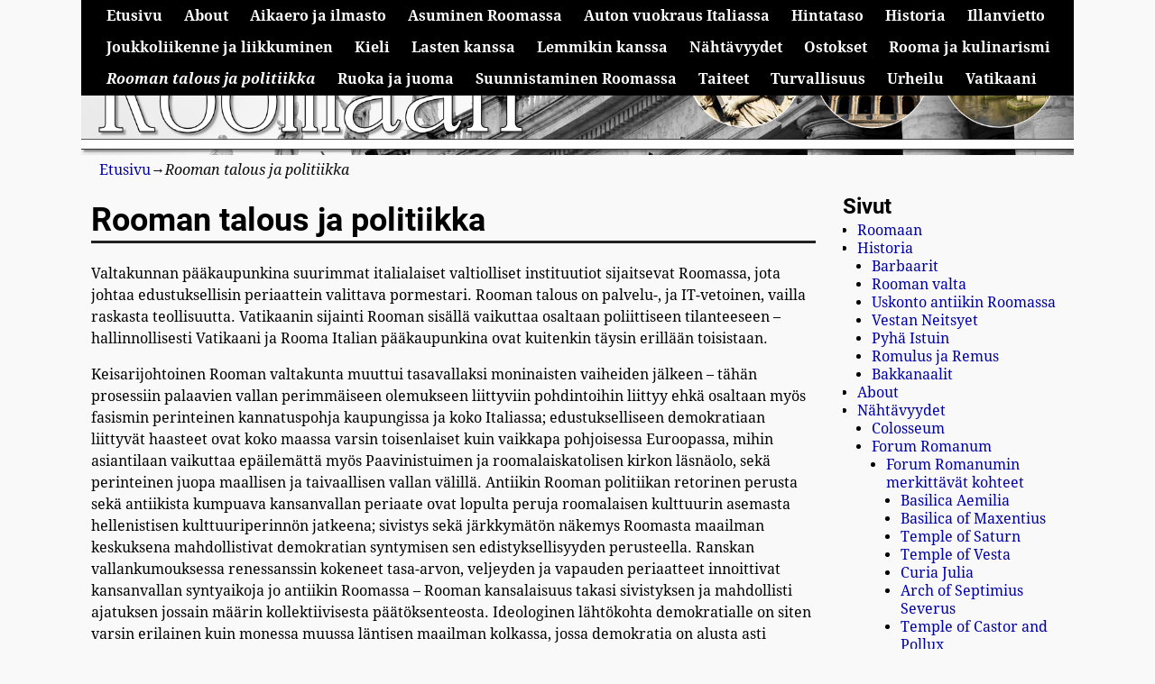

--- FILE ---
content_type: text/html; charset=UTF-8
request_url: https://roomaan.com/rooman-talous-ja-politiikka/
body_size: 17713
content:
<!DOCTYPE html><html dir="ltr" lang="fi" prefix="og: https://ogp.me/ns#"><head><script data-no-optimize="1">var litespeed_docref=sessionStorage.getItem("litespeed_docref");litespeed_docref&&(Object.defineProperty(document,"referrer",{get:function(){return litespeed_docref}}),sessionStorage.removeItem("litespeed_docref"));</script> <meta charset="UTF-8"/><meta name='viewport' content='width=device-width,initial-scale=1.0' /><link rel="profile" href="//gmpg.org/xfn/11"/><link rel="pingback" href=""/><title>Rooman talous ja politiikka | Roomaan.com – Opas Rooman nähtävyyksiin ja matkavinkkeihin</title><meta name="description" content="Valtakunnan pääkaupunkina suurimmat italialaiset valtiolliset instituutiot sijaitsevat Roomassa, jota johtaa edustuksellisin periaattein valittava pormestari. Rooman talous on palvelu-, ja IT-vetoinen, vailla raskasta teollisuutta. Vatikaanin sijainti Rooman sisällä vaikuttaa osaltaan poliittiseen tilanteeseen – hallinnollisesti Vatikaani ja Rooma Italian pääkaupunkina ovat kuitenkin täysin erillään toisistaan. Keisarijohtoinen Rooman valtakunta muuttui tasavallaksi moninaisten vaiheiden jälkeen – tähän prosessiin palaavien" /><meta name="robots" content="max-image-preview:large" /><link rel="canonical" href="https://roomaan.com/rooman-talous-ja-politiikka/" /><meta name="generator" content="All in One SEO (AIOSEO) 4.9.3" /><meta property="og:locale" content="fi_FI" /><meta property="og:site_name" content="Roomaan.com – Opas Rooman nähtävyyksiin ja matkavinkkeihin | Suomenkielinen opas Roomaan matkustaville. Löydä parhaat nähtävyydet, ravintolat, hotellit ja käytännön vinkit ikimuistoiseen Rooman-matkaan." /><meta property="og:type" content="article" /><meta property="og:title" content="Rooman talous ja politiikka | Roomaan.com – Opas Rooman nähtävyyksiin ja matkavinkkeihin" /><meta property="og:description" content="Valtakunnan pääkaupunkina suurimmat italialaiset valtiolliset instituutiot sijaitsevat Roomassa, jota johtaa edustuksellisin periaattein valittava pormestari. Rooman talous on palvelu-, ja IT-vetoinen, vailla raskasta teollisuutta. Vatikaanin sijainti Rooman sisällä vaikuttaa osaltaan poliittiseen tilanteeseen – hallinnollisesti Vatikaani ja Rooma Italian pääkaupunkina ovat kuitenkin täysin erillään toisistaan. Keisarijohtoinen Rooman valtakunta muuttui tasavallaksi moninaisten vaiheiden jälkeen – tähän prosessiin palaavien" /><meta property="og:url" content="https://roomaan.com/rooman-talous-ja-politiikka/" /><meta property="article:published_time" content="2013-07-05T07:39:37+00:00" /><meta property="article:modified_time" content="2013-07-05T07:39:37+00:00" /><meta name="twitter:card" content="summary" /><meta name="twitter:title" content="Rooman talous ja politiikka | Roomaan.com – Opas Rooman nähtävyyksiin ja matkavinkkeihin" /><meta name="twitter:description" content="Valtakunnan pääkaupunkina suurimmat italialaiset valtiolliset instituutiot sijaitsevat Roomassa, jota johtaa edustuksellisin periaattein valittava pormestari. Rooman talous on palvelu-, ja IT-vetoinen, vailla raskasta teollisuutta. Vatikaanin sijainti Rooman sisällä vaikuttaa osaltaan poliittiseen tilanteeseen – hallinnollisesti Vatikaani ja Rooma Italian pääkaupunkina ovat kuitenkin täysin erillään toisistaan. Keisarijohtoinen Rooman valtakunta muuttui tasavallaksi moninaisten vaiheiden jälkeen – tähän prosessiin palaavien" /> <script type="application/ld+json" class="aioseo-schema">{"@context":"https:\/\/schema.org","@graph":[{"@type":"BreadcrumbList","@id":"https:\/\/roomaan.com\/rooman-talous-ja-politiikka\/#breadcrumblist","itemListElement":[{"@type":"ListItem","@id":"https:\/\/roomaan.com#listItem","position":1,"name":"Home","item":"https:\/\/roomaan.com","nextItem":{"@type":"ListItem","@id":"https:\/\/roomaan.com\/rooman-talous-ja-politiikka\/#listItem","name":"Rooman talous ja politiikka"}},{"@type":"ListItem","@id":"https:\/\/roomaan.com\/rooman-talous-ja-politiikka\/#listItem","position":2,"name":"Rooman talous ja politiikka","previousItem":{"@type":"ListItem","@id":"https:\/\/roomaan.com#listItem","name":"Home"}}]},{"@type":"Organization","@id":"https:\/\/roomaan.com\/#organization","name":"Roomaan.com \u2013 Opas Rooman n\u00e4ht\u00e4vyyksiin ja matkavinkkeihin","description":"Suomenkielinen opas Roomaan matkustaville. L\u00f6yd\u00e4 parhaat n\u00e4ht\u00e4vyydet, ravintolat, hotellit ja k\u00e4yt\u00e4nn\u00f6n vinkit ikimuistoiseen Rooman-matkaan.","url":"https:\/\/roomaan.com\/"},{"@type":"WebPage","@id":"https:\/\/roomaan.com\/rooman-talous-ja-politiikka\/#webpage","url":"https:\/\/roomaan.com\/rooman-talous-ja-politiikka\/","name":"Rooman talous ja politiikka | Roomaan.com \u2013 Opas Rooman n\u00e4ht\u00e4vyyksiin ja matkavinkkeihin","description":"Valtakunnan p\u00e4\u00e4kaupunkina suurimmat italialaiset valtiolliset instituutiot sijaitsevat Roomassa, jota johtaa edustuksellisin periaattein valittava pormestari. Rooman talous on palvelu-, ja IT-vetoinen, vailla raskasta teollisuutta. Vatikaanin sijainti Rooman sis\u00e4ll\u00e4 vaikuttaa osaltaan poliittiseen tilanteeseen \u2013 hallinnollisesti Vatikaani ja Rooma Italian p\u00e4\u00e4kaupunkina ovat kuitenkin t\u00e4ysin erill\u00e4\u00e4n toisistaan. Keisarijohtoinen Rooman valtakunta muuttui tasavallaksi moninaisten vaiheiden j\u00e4lkeen \u2013 t\u00e4h\u00e4n prosessiin palaavien","inLanguage":"fi","isPartOf":{"@id":"https:\/\/roomaan.com\/#website"},"breadcrumb":{"@id":"https:\/\/roomaan.com\/rooman-talous-ja-politiikka\/#breadcrumblist"},"datePublished":"2013-07-05T07:39:37+03:00","dateModified":"2013-07-05T07:39:37+03:00"},{"@type":"WebSite","@id":"https:\/\/roomaan.com\/#website","url":"https:\/\/roomaan.com\/","name":"Matkalla Roomaan","description":"Suomenkielinen opas Roomaan matkustaville. L\u00f6yd\u00e4 parhaat n\u00e4ht\u00e4vyydet, ravintolat, hotellit ja k\u00e4yt\u00e4nn\u00f6n vinkit ikimuistoiseen Rooman-matkaan.","inLanguage":"fi","publisher":{"@id":"https:\/\/roomaan.com\/#organization"}}]}</script> <link rel='dns-prefetch' href='//www.googletagmanager.com' /><link rel='dns-prefetch' href='//stats.wp.com' /><link rel='dns-prefetch' href='//v0.wordpress.com' /><link rel='dns-prefetch' href='//widgets.wp.com' /><link rel='dns-prefetch' href='//s0.wp.com' /><link rel='dns-prefetch' href='//0.gravatar.com' /><link rel='dns-prefetch' href='//1.gravatar.com' /><link rel='dns-prefetch' href='//2.gravatar.com' /><link rel='dns-prefetch' href='//pagead2.googlesyndication.com' /><link rel="alternate" title="oEmbed (JSON)" type="application/json+oembed" href="https://roomaan.com/wp-json/oembed/1.0/embed?url=https%3A%2F%2Froomaan.com%2Frooman-talous-ja-politiikka%2F" /><link rel="alternate" title="oEmbed (XML)" type="text/xml+oembed" href="https://roomaan.com/wp-json/oembed/1.0/embed?url=https%3A%2F%2Froomaan.com%2Frooman-talous-ja-politiikka%2F&#038;format=xml" /><link data-optimized="2" rel="stylesheet" href="https://roomaan.com/wp-content/litespeed/css/a52cbce8a1ae5c0a5d1fa0cb9a75c565.css?ver=5c6ef" /> <script type="litespeed/javascript" data-src="https://roomaan.com/wp-includes/js/jquery/jquery.min.js" id="jquery-core-js"></script> 
 <script type="litespeed/javascript" data-src="https://www.googletagmanager.com/gtag/js?id=G-CMC6NWRTL9" id="google_gtagjs-js"></script> <script id="google_gtagjs-js-after" type="litespeed/javascript">window.dataLayer=window.dataLayer||[];function gtag(){dataLayer.push(arguments)}
gtag("set","linker",{"domains":["roomaan.com"]});gtag("js",new Date());gtag("set","developer_id.dZTNiMT",!0);gtag("config","G-CMC6NWRTL9")</script> <link rel="https://api.w.org/" href="https://roomaan.com/wp-json/" /><link rel="alternate" title="JSON" type="application/json" href="https://roomaan.com/wp-json/wp/v2/pages/104" /><link rel="EditURI" type="application/rsd+xml" title="RSD" href="https://roomaan.com/xmlrpc.php?rsd" /><meta name="generator" content="WordPress 6.9" /><link rel='shortlink' href='https://roomaan.com/?p=104' /><meta name="generator" content="Site Kit by Google 1.170.0" /><meta name="google-adsense-platform-account" content="ca-host-pub-2644536267352236"><meta name="google-adsense-platform-domain" content="sitekit.withgoogle.com"> <script type="litespeed/javascript" data-src="https://pagead2.googlesyndication.com/pagead/js/adsbygoogle.js?client=ca-pub-3864986555690093&amp;host=ca-host-pub-2644536267352236" crossorigin="anonymous"></script> <link rel="icon" href="https://roomaan.com/wp-content/uploads/2024/06/cropped-rooma-colosseum-32x32.jpg" sizes="32x32" /><link rel="icon" href="https://roomaan.com/wp-content/uploads/2024/06/cropped-rooma-colosseum-192x192.jpg" sizes="192x192" /><link rel="apple-touch-icon" href="https://roomaan.com/wp-content/uploads/2024/06/cropped-rooma-colosseum-180x180.jpg" /><meta name="msapplication-TileImage" content="https://roomaan.com/wp-content/uploads/2024/06/cropped-rooma-colosseum-270x270.jpg" /></head><body class="wp-singular page-template-default page page-id-104 wp-embed-responsive wp-theme-weaver-xtreme single-author singular not-logged-in weaverx-theme-body wvrx-not-safari is-menu-desktop is-menu-default weaverx-page-page weaverx-sb-right weaverx-has-sb" itemtype="https://schema.org/WebPage" itemscope><a href="#page-bottom"
id="page-top">&darr;</a><div id="wvrx-page-width">&nbsp;</div><noscript><p
style="border:1px solid red;font-size:14px;background-color:pink;padding:5px;margin-left:auto;margin-right:auto;max-width:640px;text-align:center;">
JAVASCRIPT IS DISABLED. Please enable JavaScript on your browser to best view this site.</p>
</noscript><div id="wrapper" class="wrapper font-droid-serif align-center"><div class="clear-preheader clear-both"></div><div id="header" class="header font-inherit header-as-img"><div id="header-inside" class="block-inside"><header id="branding" itemtype="https://schema.org/WPHeader" itemscope><div id="title-over-image"><div id='title-tagline' class='clearfix  '><h1 id="site-title"
class="hide font-inherit"><a
href="https://roomaan.com/" title="Roomaan.com – Opas Rooman nähtävyyksiin ja matkavinkkeihin"
rel="home">
Roomaan.com – Opas Rooman nähtävyyksiin ja matkavinkkeihin</a></h1><div id="header-search"
class="hide-none"><form role="search"       method="get" class="search-form" action="https://roomaan.com/">
<label for="search-form-1">
<span class="screen-reader-text">Hae:</span>
<input type="search" id="search-form-1" class="search-field"
placeholder="Hae:" value=""
name="s"/>
</label>
<button type="submit" class="search-submit"><span class="genericon genericon-search"></span>
</button></form></div><h2 id="site-tagline" class="hide"><span  class="font-inherit">Suomenkielinen opas Roomaan matkustaville. Löydä parhaat nähtävyydet, ravintolat, hotellit ja käytännön vinkit ikimuistoiseen Rooman-matkaan.</span></h2></div><div id="header-image" class="header-image header-image-type-std"><a href="https://roomaan.com/" rel="home"><div id="wp-custom-header" class="wp-custom-header"><img data-lazyloaded="1" src="[data-uri]" data-src="https://roomaan.com/wp-content/uploads/2017/06/Roomaan-banneri.png" width="1619" height="253" alt="" data-srcset="https://roomaan.com/wp-content/uploads/2017/06/Roomaan-banneri.png 1619w, https://roomaan.com/wp-content/uploads/2017/06/Roomaan-banneri-300x47.png 300w, https://roomaan.com/wp-content/uploads/2017/06/Roomaan-banneri-768x120.png 768w, https://roomaan.com/wp-content/uploads/2017/06/Roomaan-banneri-1024x160.png 1024w, https://roomaan.com/wp-content/uploads/2017/06/Roomaan-banneri-6x1.png 6w" data-sizes="(max-width: 1619px) 100vw, 1619px" decoding="async" fetchpriority="high" /></div>        </a></div></div><div class="clear-branding clear-both"></div></header><div class="clear-menu-primary clear-both"></div><div id="nav-primary" class="menu-primary menu-primary-standard menu-type-standard wvrx-primary-fixedtop" itemtype="https://schema.org/SiteNavigationElement" itemscope><div class="wvrx-default-menu wvrx-menu-container font-inherit font-bold wvrx-fixedtop"><div class="wvrx-menu-clear"></div><ul class="weaverx-theme-menu wvrx-menu menu-hover wvrx-center-menu"><li class="default-home-menu-item"><a href="https://roomaan.com/" title="Etusivu">Etusivu</a></li><li class="page_item page-item-28"><a href="https://roomaan.com/about/">About</a></li><li class="page_item page-item-99"><a href="https://roomaan.com/aikaero-ja-ilmasto/">Aikaero ja ilmasto</a></li><li class="page_item page-item-601 page_item_has_children"><a href="https://roomaan.com/asuminen-roomassa/">Asuminen Roomassa</a><ul class='children'><li class="page_item page-item-608 page_item_has_children"><a href="https://roomaan.com/asuminen-roomassa/asunnon-etsiminen/">Asunnon etsiminen</a><ul class='children'><li class="page_item page-item-609 page_item_has_children"><a href="https://roomaan.com/asuminen-roomassa/asunnon-etsiminen/asunnon-vuokraaminen/">Asunnon vuokraaminen</a><ul class='children'><li class="page_item page-item-610"><a href="https://roomaan.com/asuminen-roomassa/asunnon-etsiminen/asunnon-vuokraaminen/vuokrasopimus/">Vuokrasopimus</a></li></ul></li></ul></li><li class="page_item page-item-611 page_item_has_children"><a href="https://roomaan.com/asuminen-roomassa/asunnon-ostaminen/">Asunnon ostaminen</a><ul class='children'><li class="page_item page-item-612 page_item_has_children"><a href="https://roomaan.com/asuminen-roomassa/asunnon-ostaminen/rahoitusvaihtoehdot/">Rahoitusvaihtoehdot</a><ul class='children'><li class="page_item page-item-613"><a href="https://roomaan.com/asuminen-roomassa/asunnon-ostaminen/rahoitusvaihtoehdot/asuntolainat/">Asuntolainat</a></li></ul></li></ul></li><li class="page_item page-item-614 page_item_has_children"><a href="https://roomaan.com/asuminen-roomassa/asunnon-yllapito/">Asunnon ylläpito</a><ul class='children'><li class="page_item page-item-615"><a href="https://roomaan.com/asuminen-roomassa/asunnon-yllapito/remontointi/">Remontointi</a></li></ul></li><li class="page_item page-item-603 page_item_has_children"><a href="https://roomaan.com/asuminen-roomassa/asuntotyypit/">Asuntotyypit</a><ul class='children'><li class="page_item page-item-605 page_item_has_children"><a href="https://roomaan.com/asuminen-roomassa/asuntotyypit/ostettavat-asunnot/">Ostettavat asunnot</a><ul class='children'><li class="page_item page-item-607"><a href="https://roomaan.com/asuminen-roomassa/asuntotyypit/ostettavat-asunnot/talot/">Talot</a></li></ul></li><li class="page_item page-item-604 page_item_has_children"><a href="https://roomaan.com/asuminen-roomassa/asuntotyypit/vuokra-asunnot/">Vuokra-asunnot</a><ul class='children'><li class="page_item page-item-606"><a href="https://roomaan.com/asuminen-roomassa/asuntotyypit/vuokra-asunnot/huoneistot/">Huoneistot</a></li></ul></li></ul></li><li class="page_item page-item-620"><a href="https://roomaan.com/asuminen-roomassa/elama-roomassa/">Elämä Roomassa</a></li><li class="page_item page-item-618 page_item_has_children"><a href="https://roomaan.com/asuminen-roomassa/liikenne/">Liikenne</a><ul class='children'><li class="page_item page-item-619"><a href="https://roomaan.com/asuminen-roomassa/liikenne/julkiset-liikennevalineet/">Julkiset liikennevälineet</a></li></ul></li><li class="page_item page-item-616 page_item_has_children"><a href="https://roomaan.com/asuminen-roomassa/palvelut/">Palvelut</a><ul class='children'><li class="page_item page-item-617"><a href="https://roomaan.com/asuminen-roomassa/palvelut/paikalliset-palvelut/">Paikalliset palvelut</a></li></ul></li><li class="page_item page-item-602"><a href="https://roomaan.com/asuminen-roomassa/yleiskatsaus/">Yleiskatsaus</a></li></ul></li><li class="page_item page-item-382"><a href="https://roomaan.com/auton-vuokraus-italiassa/">Auton vuokraus Italiassa</a></li><li class="page_item page-item-93"><a href="https://roomaan.com/hintataso/">Hintataso</a></li><li class="page_item page-item-15 page_item_has_children"><a href="https://roomaan.com/historia/">Historia</a><ul class='children'><li class="page_item page-item-117"><a href="https://roomaan.com/historia/bakkanaalit/">Bakkanaalit</a></li><li class="page_item page-item-19"><a href="https://roomaan.com/historia/barbaarit/">Barbaarit</a></li><li class="page_item page-item-111"><a href="https://roomaan.com/historia/pyha-istuin/">Pyhä Istuin</a></li><li class="page_item page-item-114"><a href="https://roomaan.com/historia/romulus-ja-remus/">Romulus ja Remus</a></li><li class="page_item page-item-34"><a href="https://roomaan.com/historia/rooman-valta/">Rooman valta</a></li><li class="page_item page-item-37"><a href="https://roomaan.com/historia/uskonto-antiikin-roomassa/">Uskonto antiikin Roomassa</a></li><li class="page_item page-item-109"><a href="https://roomaan.com/historia/vestan-neitsyet/">Vestan Neitsyet</a></li></ul></li><li class="page_item page-item-106"><a href="https://roomaan.com/illanvietto/">Illanvietto</a></li><li class="page_item page-item-97 page_item_has_children"><a href="https://roomaan.com/joukkoliikenne-ja-liikkuminen/">Joukkoliikenne ja liikkuminen</a><ul class='children'><li class="page_item page-item-978 page_item_has_children"><a href="https://roomaan.com/joukkoliikenne-ja-liikkuminen/rooman-bussiliikenne/">Rooman bussiliikenne</a><ul class='children'><li class="page_item page-item-985"><a href="https://roomaan.com/joukkoliikenne-ja-liikkuminen/rooman-bussiliikenne/bussien-turvallisuus/">Bussien turvallisuus</a></li><li class="page_item page-item-989"><a href="https://roomaan.com/joukkoliikenne-ja-liikkuminen/rooman-bussiliikenne/bussiliikenne-ruuhka-aikoina/">Bussiliikenne ruuhka-aikoina</a></li><li class="page_item page-item-982"><a href="https://roomaan.com/joukkoliikenne-ja-liikkuminen/rooman-bussiliikenne/bussiliikenteen-historia/">Bussiliikenteen historia</a></li><li class="page_item page-item-986"><a href="https://roomaan.com/joukkoliikenne-ja-liikkuminen/rooman-bussiliikenne/bussiliikenteen-ymparistovaikutukset/">Bussiliikenteen ympäristövaikutukset</a></li><li class="page_item page-item-980"><a href="https://roomaan.com/joukkoliikenne-ja-liikkuminen/rooman-bussiliikenne/bussilinjojen-aikataulut/">Bussilinjojen aikataulut</a></li><li class="page_item page-item-979"><a href="https://roomaan.com/joukkoliikenne-ja-liikkuminen/rooman-bussiliikenne/bussilinjojen-yleiskatsaus/">Bussilinjojen yleiskatsaus</a></li><li class="page_item page-item-981"><a href="https://roomaan.com/joukkoliikenne-ja-liikkuminen/rooman-bussiliikenne/bussilippujen-hinnat/">Bussilippujen hinnat</a></li><li class="page_item page-item-987"><a href="https://roomaan.com/joukkoliikenne-ja-liikkuminen/rooman-bussiliikenne/bussipalvelut-erityisryhmille/">Bussipalvelut erityisryhmille</a></li><li class="page_item page-item-984"><a href="https://roomaan.com/joukkoliikenne-ja-liikkuminen/rooman-bussiliikenne/bussit-ja-niiden-varustelu/">Bussit ja niiden varustelu</a></li><li class="page_item page-item-983"><a href="https://roomaan.com/joukkoliikenne-ja-liikkuminen/rooman-bussiliikenne/bussiyhteydet-eri-kaupunginosiin/">Bussiyhteydet eri kaupunginosiin</a></li><li class="page_item page-item-990"><a href="https://roomaan.com/joukkoliikenne-ja-liikkuminen/rooman-bussiliikenne/matkustajien-kokemukset/">Matkustajien kokemukset</a></li><li class="page_item page-item-988"><a href="https://roomaan.com/joukkoliikenne-ja-liikkuminen/rooman-bussiliikenne/reittikartat/">Reittikartat</a></li><li class="page_item page-item-992"><a href="https://roomaan.com/joukkoliikenne-ja-liikkuminen/rooman-bussiliikenne/tulevaisuuden-kehitysnakymat/">Tulevaisuuden kehitysnäkymät</a></li><li class="page_item page-item-991"><a href="https://roomaan.com/joukkoliikenne-ja-liikkuminen/rooman-bussiliikenne/vertailu-muihin-liikennemuotoihin/">Vertailu muihin liikennemuotoihin</a></li></ul></li><li class="page_item page-item-761 page_item_has_children"><a href="https://roomaan.com/joukkoliikenne-ja-liikkuminen/rooman-metro/">Rooman metro</a><ul class='children'><li class="page_item page-item-769"><a href="https://roomaan.com/joukkoliikenne-ja-liikkuminen/rooman-metro/aikataulut/">Aikataulut</a></li><li class="page_item page-item-772"><a href="https://roomaan.com/joukkoliikenne-ja-liikkuminen/rooman-metro/erityistarpeet/">Erityistarpeet</a></li><li class="page_item page-item-762"><a href="https://roomaan.com/joukkoliikenne-ja-liikkuminen/rooman-metro/historia/">Historia</a></li><li class="page_item page-item-766"><a href="https://roomaan.com/joukkoliikenne-ja-liikkuminen/rooman-metro/liikennointi/">Liikennöinti</a></li><li class="page_item page-item-767"><a href="https://roomaan.com/joukkoliikenne-ja-liikkuminen/rooman-metro/liput-ja-hinnat/">Liput ja hinnat</a></li><li class="page_item page-item-771"><a href="https://roomaan.com/joukkoliikenne-ja-liikkuminen/rooman-metro/matkustajatiedot/">Matkustajatiedot</a></li><li class="page_item page-item-774"><a href="https://roomaan.com/joukkoliikenne-ja-liikkuminen/rooman-metro/metro-ja-ymparisto/">Metro ja ympäristö</a></li><li class="page_item page-item-764"><a href="https://roomaan.com/joukkoliikenne-ja-liikkuminen/rooman-metro/metroasemat/">Metroasemat</a></li><li class="page_item page-item-765"><a href="https://roomaan.com/joukkoliikenne-ja-liikkuminen/rooman-metro/metroverkko/">Metroverkko</a></li><li class="page_item page-item-768"><a href="https://roomaan.com/joukkoliikenne-ja-liikkuminen/rooman-metro/palvelut/">Palvelut</a></li><li class="page_item page-item-763"><a href="https://roomaan.com/joukkoliikenne-ja-liikkuminen/rooman-metro/reitit/">Reitit</a></li><li class="page_item page-item-775"><a href="https://roomaan.com/joukkoliikenne-ja-liikkuminen/rooman-metro/tulevaisuuden-suunnitelmat/">Tulevaisuuden suunnitelmat</a></li><li class="page_item page-item-770"><a href="https://roomaan.com/joukkoliikenne-ja-liikkuminen/rooman-metro/turvallisuus/">Turvallisuus</a></li><li class="page_item page-item-773"><a href="https://roomaan.com/joukkoliikenne-ja-liikkuminen/rooman-metro/yhteydet-muuhun-liikenteeseen/">Yhteydet muuhun liikenteeseen</a></li></ul></li></ul></li><li class="page_item page-item-48"><a href="https://roomaan.com/kieli/">Kieli</a></li><li class="page_item page-item-403"><a href="https://roomaan.com/lasten-kanssa/">Lasten kanssa</a></li><li class="page_item page-item-404"><a href="https://roomaan.com/lemmikin-kanssa/">Lemmikin kanssa</a></li><li class="page_item page-item-51 page_item_has_children"><a href="https://roomaan.com/nahtavyydet/">Nähtävyydet</a><ul class='children'><li class="page_item page-item-58"><a href="https://roomaan.com/nahtavyydet/circus-maximus/">Circus Maximus</a></li><li class="page_item page-item-52"><a href="https://roomaan.com/nahtavyydet/colosseum/">Colosseum</a></li><li class="page_item page-item-64"><a href="https://roomaan.com/nahtavyydet/espanjalaiset-portaat/">Espanjalaiset portaat</a></li><li class="page_item page-item-54 page_item_has_children"><a href="https://roomaan.com/nahtavyydet/forum-romanum/">Forum Romanum</a><ul class='children'><li class="page_item page-item-514 page_item_has_children"><a href="https://roomaan.com/nahtavyydet/forum-romanum/forum-romanumin-merkittavat-kohteet/">Forum Romanumin merkittävät kohteet</a><ul class='children'><li class="page_item page-item-520"><a href="https://roomaan.com/nahtavyydet/forum-romanum/forum-romanumin-merkittavat-kohteet/arch-of-septimius-severus/">Arch of Septimius Severus</a></li><li class="page_item page-item-523"><a href="https://roomaan.com/nahtavyydet/forum-romanum/forum-romanumin-merkittavat-kohteet/arch-of-titus/">Arch of Titus</a></li><li class="page_item page-item-515"><a href="https://roomaan.com/nahtavyydet/forum-romanum/forum-romanumin-merkittavat-kohteet/basilica-aemilia/">Basilica Aemilia</a></li><li class="page_item page-item-516"><a href="https://roomaan.com/nahtavyydet/forum-romanum/forum-romanumin-merkittavat-kohteet/basilica-of-maxentius/">Basilica of Maxentius</a></li><li class="page_item page-item-524"><a href="https://roomaan.com/nahtavyydet/forum-romanum/forum-romanumin-merkittavat-kohteet/column-of-phocas/">Column of Phocas</a></li><li class="page_item page-item-519"><a href="https://roomaan.com/nahtavyydet/forum-romanum/forum-romanumin-merkittavat-kohteet/curia-julia/">Curia Julia</a></li><li class="page_item page-item-522"><a href="https://roomaan.com/nahtavyydet/forum-romanum/forum-romanumin-merkittavat-kohteet/rostra/">Rostra</a></li><li class="page_item page-item-521"><a href="https://roomaan.com/nahtavyydet/forum-romanum/forum-romanumin-merkittavat-kohteet/temple-of-castor-and-pollux/">Temple of Castor and Pollux</a></li><li class="page_item page-item-517"><a href="https://roomaan.com/nahtavyydet/forum-romanum/forum-romanumin-merkittavat-kohteet/temple-of-saturn/">Temple of Saturn</a></li><li class="page_item page-item-518"><a href="https://roomaan.com/nahtavyydet/forum-romanum/forum-romanumin-merkittavat-kohteet/temple-of-vesta/">Temple of Vesta</a></li></ul></li></ul></li><li class="page_item page-item-107"><a href="https://roomaan.com/nahtavyydet/kirkot-ja-kristilliset-monumentit/">Kirkot ja kristilliset monumentit</a></li><li class="page_item page-item-56"><a href="https://roomaan.com/nahtavyydet/pantheon/">Pantheon</a></li><li class="page_item page-item-373"><a href="https://roomaan.com/nahtavyydet/piazza-navona/">Piazza Navona</a></li><li class="page_item page-item-62"><a href="https://roomaan.com/nahtavyydet/pyhan-pietarin-kirkko/">Pyhän Pietarin Kirkko</a></li><li class="page_item page-item-435 page_item_has_children"><a href="https://roomaan.com/nahtavyydet/rooman-museot/">Rooman museot</a><ul class='children'><li class="page_item page-item-446"><a href="https://roomaan.com/nahtavyydet/rooman-museot/ara-coeli-museo/">Ara Coeli -museo</a></li><li class="page_item page-item-442"><a href="https://roomaan.com/nahtavyydet/rooman-museot/ara-pacis-museo/">Ara Pacis -museo</a></li><li class="page_item page-item-447"><a href="https://roomaan.com/nahtavyydet/rooman-museot/barberinin-taidemuseo/">Barberinin taidemuseo</a></li><li class="page_item page-item-438"><a href="https://roomaan.com/nahtavyydet/rooman-museot/borghesen-galleria/">Borghesen galleria</a></li><li class="page_item page-item-439"><a href="https://roomaan.com/nahtavyydet/rooman-museot/capitoliinin-museo/">Capitoliinin museo</a></li><li class="page_item page-item-440"><a href="https://roomaan.com/nahtavyydet/rooman-museot/etruskien-museo-villa-giulianossa/">Etruskien museo Villa Giulianossa</a></li><li class="page_item page-item-444"><a href="https://roomaan.com/nahtavyydet/rooman-museot/galleria-doria-pamphilj/">Galleria Doria Pamphilj</a></li><li class="page_item page-item-448"><a href="https://roomaan.com/nahtavyydet/rooman-museot/palazzo-massimo-alle-terme/">Palazzo Massimo alle Terme</a></li><li class="page_item page-item-437"><a href="https://roomaan.com/nahtavyydet/rooman-museot/rooman-kansallismuseo/">Rooman kansallismuseo</a></li><li class="page_item page-item-441"><a href="https://roomaan.com/nahtavyydet/rooman-museot/rooman-keskiaikamuseo/">Rooman keskiaikamuseo</a></li><li class="page_item page-item-445"><a href="https://roomaan.com/nahtavyydet/rooman-museot/rooman-taideakatemia/">Rooman taideakatemia</a></li><li class="page_item page-item-436"><a href="https://roomaan.com/nahtavyydet/rooman-museot/vatikaanin-museot/">Vatikaanin museot</a></li><li class="page_item page-item-443"><a href="https://roomaan.com/nahtavyydet/rooman-museot/villa-farnesina/">Villa Farnesina</a></li></ul></li><li class="page_item page-item-60"><a href="https://roomaan.com/nahtavyydet/trevin-lahde/">Trevin lähde</a></li></ul></li><li class="page_item page-item-101"><a href="https://roomaan.com/ostokset/">Ostokset</a></li><li class="page_item page-item-119"><a href="https://roomaan.com/rooma-ja-kulinarismi/">Rooma ja kulinarismi</a></li><li class="page_item page-item-104 current_page_item"><a href="https://roomaan.com/rooman-talous-ja-politiikka/" aria-current="page">Rooman talous ja politiikka</a></li><li class="page_item page-item-81 page_item_has_children"><a href="https://roomaan.com/ruoka-ja-juoma/">Ruoka ja juoma</a><ul class='children'><li class="page_item page-item-422 page_item_has_children"><a href="https://roomaan.com/ruoka-ja-juoma/rooman-alueen-viinitilat/">Rooman alueen viinitilat</a><ul class='children'><li class="page_item page-item-424"><a href="https://roomaan.com/ruoka-ja-juoma/rooman-alueen-viinitilat/casale-del-giglio/">Casale del Giglio</a></li><li class="page_item page-item-432"><a href="https://roomaan.com/ruoka-ja-juoma/rooman-alueen-viinitilat/casale-della-ioria/">Casale della Ioria</a></li><li class="page_item page-item-427"><a href="https://roomaan.com/ruoka-ja-juoma/rooman-alueen-viinitilat/casale-marchese/">Casale Marchese</a></li><li class="page_item page-item-426"><a href="https://roomaan.com/ruoka-ja-juoma/rooman-alueen-viinitilat/castello-di-torre-in-pietra/">Castello di Torre in Pietra</a></li><li class="page_item page-item-428"><a href="https://roomaan.com/ruoka-ja-juoma/rooman-alueen-viinitilat/colle-picchioni/">Colle Picchioni</a></li><li class="page_item page-item-434"><a href="https://roomaan.com/ruoka-ja-juoma/rooman-alueen-viinitilat/colli-della-sabina/">Colli della Sabina</a></li><li class="page_item page-item-425"><a href="https://roomaan.com/ruoka-ja-juoma/rooman-alueen-viinitilat/falesco/">Falesco</a></li><li class="page_item page-item-429"><a href="https://roomaan.com/ruoka-ja-juoma/rooman-alueen-viinitilat/principe-pallavicini/">Principe Pallavicini</a></li><li class="page_item page-item-423"><a href="https://roomaan.com/ruoka-ja-juoma/rooman-alueen-viinitilat/santandrea/">Sant&#8217;Andrea</a></li><li class="page_item page-item-431"><a href="https://roomaan.com/ruoka-ja-juoma/rooman-alueen-viinitilat/tenuta-di-fiorano/">Tenuta di Fiorano</a></li><li class="page_item page-item-430"><a href="https://roomaan.com/ruoka-ja-juoma/rooman-alueen-viinitilat/terre-dei-consoli/">Terre dei Consoli</a></li><li class="page_item page-item-433"><a href="https://roomaan.com/ruoka-ja-juoma/rooman-alueen-viinitilat/vignetto-mattoni/">Vignetto Mattoni</a></li></ul></li><li class="page_item page-item-406 page_item_has_children"><a href="https://roomaan.com/ruoka-ja-juoma/rooman-parhaat-pizzeriat/">Rooman parhaat pizzeriat</a><ul class='children'><li class="page_item page-item-407"><a href="https://roomaan.com/ruoka-ja-juoma/rooman-parhaat-pizzeriat/da-remo/">Da Remo</a></li><li class="page_item page-item-410"><a href="https://roomaan.com/ruoka-ja-juoma/rooman-parhaat-pizzeriat/pizzarium/">Pizzarium</a></li><li class="page_item page-item-413"><a href="https://roomaan.com/ruoka-ja-juoma/rooman-parhaat-pizzeriat/pizzeria-ai-fiori/">Pizzeria Ai Fiori</a></li><li class="page_item page-item-409"><a href="https://roomaan.com/ruoka-ja-juoma/rooman-parhaat-pizzeriat/pizzeria-ai-marmi/">Pizzeria Ai Marmi</a></li><li class="page_item page-item-408"><a href="https://roomaan.com/ruoka-ja-juoma/rooman-parhaat-pizzeriat/pizzeria-da-baffetto/">Pizzeria Da Baffetto</a></li><li class="page_item page-item-412"><a href="https://roomaan.com/ruoka-ja-juoma/rooman-parhaat-pizzeriat/pizzeria-emma/">Pizzeria Emma</a></li><li class="page_item page-item-414"><a href="https://roomaan.com/ruoka-ja-juoma/rooman-parhaat-pizzeriat/pizzeria-flavio-al-velavevodetto/">Pizzeria Flavio al Velavevodetto</a></li><li class="page_item page-item-415"><a href="https://roomaan.com/ruoka-ja-juoma/rooman-parhaat-pizzeriat/pizzeria-la-gatta-mangiona/">Pizzeria La Gatta Mangiona</a></li><li class="page_item page-item-416"><a href="https://roomaan.com/ruoka-ja-juoma/rooman-parhaat-pizzeriat/pizzeria-la-montecarlo/">Pizzeria La Montecarlo</a></li><li class="page_item page-item-411"><a href="https://roomaan.com/ruoka-ja-juoma/rooman-parhaat-pizzeriat/sforno/">Sforno</a></li></ul></li></ul></li><li class="page_item page-item-91"><a href="https://roomaan.com/suunnistaminen-roomassa/">Suunnistaminen Roomassa</a></li><li class="page_item page-item-85"><a href="https://roomaan.com/taiteet/">Taiteet</a></li><li class="page_item page-item-95"><a href="https://roomaan.com/turvallisuus/">Turvallisuus</a></li><li class="page_item page-item-88 page_item_has_children"><a href="https://roomaan.com/urheilu/">Urheilu</a><ul class='children'><li class="page_item page-item-177 page_item_has_children"><a href="https://roomaan.com/urheilu/jalkapallo/">Jalkapallo</a><ul class='children'><li class="page_item page-item-417 page_item_has_children"><a href="https://roomaan.com/urheilu/jalkapallo/rooman-jalkapallojoukkueet/">Rooman jalkapallojoukkueet</a><ul class='children'><li class="page_item page-item-421"><a href="https://roomaan.com/urheilu/jalkapallo/rooman-jalkapallojoukkueet/as-lodigiani/">AS Lodigiani</a></li><li class="page_item page-item-418"><a href="https://roomaan.com/urheilu/jalkapallo/rooman-jalkapallojoukkueet/as-roma/">AS Roma</a></li><li class="page_item page-item-420"><a href="https://roomaan.com/urheilu/jalkapallo/rooman-jalkapallojoukkueet/atletico-roma-fc/">Atletico Roma FC</a></li><li class="page_item page-item-419"><a href="https://roomaan.com/urheilu/jalkapallo/rooman-jalkapallojoukkueet/ss-lazio/">SS Lazio</a></li></ul></li></ul></li><li class="page_item page-item-550 page_item_has_children"><a href="https://roomaan.com/urheilu/rooman-urheiluvuoden-tapahtumat/">Rooman urheiluvuoden tapahtumat</a><ul class='children'><li class="page_item page-item-561"><a href="https://roomaan.com/urheilu/rooman-urheiluvuoden-tapahtumat/561-2/">#561 (ei otsikkoa)</a></li><li class="page_item page-item-562"><a href="https://roomaan.com/urheilu/rooman-urheiluvuoden-tapahtumat/562-2/">#562 (ei otsikkoa)</a></li><li class="page_item page-item-555"><a href="https://roomaan.com/urheilu/rooman-urheiluvuoden-tapahtumat/as-roma-jalkapallo-ottelut/">AS Roma -jalkapallo-ottelut</a></li><li class="page_item page-item-558"><a href="https://roomaan.com/urheilu/rooman-urheiluvuoden-tapahtumat/bnl-ditalia-tennisturnaus/">BNL d’Italia -tennisturnaus</a></li><li class="page_item page-item-559"><a href="https://roomaan.com/urheilu/rooman-urheiluvuoden-tapahtumat/giro-ditalia-pyorailykilpailu-rooman-etappi/">Giro d’Italia -pyöräilykilpailu (Rooman etappi)</a></li><li class="page_item page-item-557"><a href="https://roomaan.com/urheilu/rooman-urheiluvuoden-tapahtumat/golden-gala-yleisurheilukilpailut/">Golden Gala -yleisurheilukilpailut</a></li><li class="page_item page-item-553"><a href="https://roomaan.com/urheilu/rooman-urheiluvuoden-tapahtumat/italian-avoin-tennisturnaus/">Italian avoin tennisturnaus</a></li><li class="page_item page-item-551"><a href="https://roomaan.com/urheilu/rooman-urheiluvuoden-tapahtumat/rooman-maraton/">Rooman maraton</a></li><li class="page_item page-item-556"><a href="https://roomaan.com/urheilu/rooman-urheiluvuoden-tapahtumat/ss-lazio-jalkapallo-ottelut/">SS Lazio -jalkapallo-ottelut</a></li></ul></li></ul></li><li class="page_item page-item-44"><a href="https://roomaan.com/vatikaani/">Vatikaani</a></li></ul><div class="clear-menu-end clear-both" ></div></div></div><div class='clear-menu-primary-end' style='clear:both;'></div></div></div><div class='clear-header-end clear-both'></div><div id="container" class="container container-page relative font-inherit"><div id="container-inside" class="block-inside"><div id="infobar" class="font-inherit">
<span id="breadcrumbs"><span class="crumbs"><a href="https://roomaan.com/">Etusivu</a>&rarr;<span class="bcur-page">Rooman talous ja politiikka</span></span></span>        <span class='infobar_right'>
<span id="infobar_paginate"></span>
</span></div><div class="clear-info-bar-end" style="clear:both;"></div><div id="content" role="main" class="content l-content-rsb m-full s-full font-inherit" itemtype="https://schema.org/WebPageElement" itemscope itemprop="mainContentOfPage"><article id="post-104" class="content-page post-104 page type-page status-publish hentry"><header class="page-header"><h1 class="page-title entry-title xl-font-size-title font-roboto" itemprop="headline name">Rooman talous ja politiikka</h1></header><div class="entry-content clearfix"><link itemprop="mainEntityOfPage" href="https://roomaan.com/rooman-talous-ja-politiikka/" /><p>Valtakunnan pääkaupunkina suurimmat italialaiset valtiolliset instituutiot sijaitsevat Roomassa, jota johtaa edustuksellisin periaattein valittava pormestari. Rooman talous on palvelu-, ja IT-vetoinen, vailla raskasta teollisuutta. Vatikaanin sijainti Rooman sisällä vaikuttaa osaltaan poliittiseen tilanteeseen – hallinnollisesti Vatikaani ja Rooma Italian pääkaupunkina ovat kuitenkin täysin erillään toisistaan.</p><p>Keisarijohtoinen Rooman valtakunta muuttui tasavallaksi moninaisten vaiheiden jälkeen – tähän prosessiin palaavien vallan perimmäiseen olemukseen liittyviin pohdintoihin liittyy ehkä osaltaan myös fasismin perinteinen kannatuspohja kaupungissa ja koko Italiassa; edustukselliseen demokratiaan liittyvät haasteet ovat koko maassa varsin toisenlaiset kuin vaikkapa pohjoisessa Euroopassa, mihin asiantilaan vaikuttaa epäilemättä myös Paavinistuimen ja roomalaiskatolisen kirkon läsnäolo, sekä perinteinen juopa maallisen ja taivaallisen vallan välillä. Antiikin Rooman politiikan retorinen perusta sekä antiikista kumpuava kansanvallan periaate ovat lopulta peruja roomalaisen kulttuurin asemasta hellenistisen kulttuuriperinnön jatkeena; sivistys sekä järkkymätön näkemys Roomasta maailman keskuksena mahdollistivat demokratian syntymisen sen edistyksellisyyden perusteella. Ranskan vallankumouksessa renessanssin kokeneet tasa-arvon, veljeyden ja vapauden periaatteet innoittivat kansanvallan syntyaikoja jo antiikin Roomassa – Rooman kansalaisuus takasi sivistyksen ja mahdollisti ajatuksen jossain määrin kollektiivisesta päätöksenteosta. Ideologinen lähtökohta demokratialle on siten varsin erilainen kuin monessa muussa läntisen maailman kolkassa, jossa demokratia on alusta asti merkinnyt ensisijaisesti sosiaalista ja taloudellista reformia ja mieltyy taloudellisen oikeudenmukaisuuden ideologiseksi airueksi.</p><p>Onkin mielenkiintoista että juuri Rooman paikallispolitiikan uusin toimija omaa avoimesti fasistisen ideologian, nimeä myöden: <span style="text-decoration: underline;">CPI</span> (Casa Pound International eli Poundin talo) viittaa amerikkalaiseen runoilijaa <span style="text-decoration: underline;">Ezra Poundiin </span>joka tuki avoimesti Mussolinin fasistihallintoa viime vuosisadalla. CPI:n agendaan kuuluu avoin fasistisuus ja se ammentaa näkyvästi italialaisesta ’sosiaalisen oikeiston’ perinteestä. Järjestön toiminnasta poliittinen aktiivisuus on vain yksi osa; kulttuuriaktivismi, käytännön hätäapuprojektit ja konkreettiset toimet yhteiskunnallisten epäkohtien korjaamiseksi vapaaehtoispohjalta, tai omien liiketoimien suomien resurssien pohjalta, eri ideologisia ja poliittisia vaikutteita ja näkemyksiä vapaasti yhdistellen, luovat vaikutelmaa vallankumouksellisesta ja konkreettisesta toiminnasta Italian usein kaoottiseksi luonnehditulla poliittisella kentällä. CPI sijoittaa itsensä ’ääriyläoikeistoon’, haastaen perinteisen vasemmisto-oikeisto –polarisaation oikeutuksen ja siten perinteisen politiikan tasapäistävän vaikutuksen ja massakulttuurin vaihtoehdottomuuden. Talonvaltauksista alkunsa ainakin epäsuorasti saaneen CPI:n suoran toiminnan intellektuelli fasismi kerää kannatusta kaikista yhteiskuntaluokista ja on ilmeisen varteenotettava toimija seuraavissa Rooman paikallisvaaleissa 2013.</p><p>&nbsp;</p><div class='yarpp yarpp-related yarpp-related-website yarpp-template-list'><h3>Samanlaisia sivuja:</h3><ol><li><a href="https://roomaan.com/historia/pyha-istuin/" rel="bookmark" title="Pyhä Istuin">Pyhä Istuin</a> <small>(Vatikaanin Pyhä Istuin ja Jumalan läsnäolo maan päällä Vatikaanin Pyhä...)</small></li><li><a href="https://roomaan.com/ruoka-ja-juoma/rooman-alueen-viinitilat/" rel="bookmark" title="Rooman alueen viinitilat">Rooman alueen viinitilat</a> <small>(Rooma, ikoninen kaupunki Italian keskellä, on tunnettu paitsi upeasta arkkitehtuuristaan,...)</small></li><li><a href="https://roomaan.com/urheilu/rooman-urheiluvuoden-tapahtumat/" rel="bookmark" title="Rooman urheiluvuoden tapahtumat">Rooman urheiluvuoden tapahtumat</a> <small>(Rooma on tunnettu monista historiallisista nähtävyyksistään, mutta kaupunki on myös...)</small></li><li><a href="https://roomaan.com/historia/rooman-valta/" rel="bookmark" title="Rooman valta">Rooman valta</a> <small>(Kuningasvallasta ja tasavallan ajasta Rooman keisarikuntaan Kuningaskunnan ajan katsotaan alkaneen...)</small></li><li><a href="https://roomaan.com/urheilu/rooman-urheiluvuoden-tapahtumat/giro-ditalia-pyorailykilpailu-rooman-etappi/" rel="bookmark" title="Giro d’Italia -pyöräilykilpailu (Rooman etappi)">Giro d’Italia -pyöräilykilpailu (Rooman etappi)</a> <small>(Kilpailun historia Giro d&#8217;Italia on yksi maailman arvostetuimmista ja vanhimmista...)</small></li><li><a href="https://roomaan.com/urheilu/jalkapallo/rooman-jalkapallojoukkueet/" rel="bookmark" title="Rooman jalkapallojoukkueet">Rooman jalkapallojoukkueet</a> <small>(Rooma on tunnettu paitsi upeasta historiastaan ja monumenteistaan, myös vahvasta...)</small></li></ol></div></div></article><hr class='comments-hr' /><div id="comments"><header id="comments-title"><h3>Kommentit</h3><h4>
<em>Rooman talous ja politiikka</em> &#8212; 1 kommentti</h4></header><ol class="commentlist"><li class="comment even thread-even depth-1" id="li-comment-8"><article id="comment-8" class="comment"><footer class="comment-meta"><div class="comment-author vcard">
<img data-lazyloaded="1" src="[data-uri]" alt='' data-src='https://roomaan.com/wp-content/litespeed/avatar/287d9b1879a5a192956a5f76afa1a3c3.jpg?ver=1767813579' data-srcset='https://roomaan.com/wp-content/litespeed/avatar/5a035fd6494d3a3fce750c2a2981c980.jpg?ver=1767813579 2x' class='avatar avatar-40 photo' height='40' width='40' decoding='async'/><span class="fn">Pete Rinne</span> on <a href="https://roomaan.com/rooman-talous-ja-politiikka/#comment-8"><time datetime="2015-10-24T13:14:04+03:00">24 lokakuun, 2015 at 1:14 pm</time></a> <span class="says">sanoi:</span></div></footer><div class="comment-content"><p>Italian poliittinen maailma on aika kaoottinen näin suomalaisesta näkökulmasta katsoen. Skandaaleita on kait jokaisen kansanedustajan taustalla, ja koko Berlusconin valtakausi oli yhtä julkkisshowta hänen ja tyttöjensä vuoksi.Seikkailipa Mussolinin lapsenlapsikin kansaa edustamassa, samoin entinen pornotähti, mitäköhän asioita hän mahtoi ajaa? Onneksi nyt saivat Matteo Rentzin vanhuksen tilalle, jospa uusi veri saisi Italiankin tilanteen hieman rauhoittumaan ja vakavoitumaan. Taloudenkin osalla on pilviä kerääntynyt taivaalle, ei kuitenkaan yhtä synkkiä kuin mitä naapurin, Kreikan, päällä on jo pitkään kiikkunut. Toivottavasti ovat ottaneet toisten ongelmista opikseen ja välttyvät samooilta vaikeuksilta.</p></div><div class="reply">
<a rel="nofollow" class="comment-reply-link" href="#comment-8" data-commentid="8" data-postid="104" data-belowelement="comment-8" data-respondelement="respond" data-replyto="Vastaa kommenttiin Pete Rinne" aria-label="Vastaa kommenttiin Pete Rinne">Vastaa <span>&darr;</span></a></div></article></li></ol><div id="respond" class="comment-respond"><h3 id="reply-title" class="comment-reply-title">Vastaa <small><a rel="nofollow" id="cancel-comment-reply-link" href="/rooman-talous-ja-politiikka/#respond" style="display:none;">Peruuta vastaus</a></small></h3><form action="https://roomaan.com/wp-comments-post.php" method="post" id="commentform" class="comment-form"><p class="comment-notes"><span id="email-notes">Sähköpostiosoitettasi ei julkaista.</span> <span class="required-field-message">Pakolliset kentät on merkitty <span class="required">*</span></span></p><p class="comment-form-comment"><label for="comment">Kommentti <span class="required">*</span></label><textarea id="comment" name="comment" cols="45" rows="8" maxlength="65525" required="required"></textarea></p><p class="comment-form-author"><label for="author">Nimi</label> <input id="author" name="author" type="text" value="" size="30" maxlength="245" autocomplete="name" /></p><p class="comment-form-email"><label for="email">Sähköpostiosoite</label> <input id="email" name="email" type="text" value="" size="30" maxlength="100" aria-describedby="email-notes" autocomplete="email" /></p><p class="comment-form-url"><label for="url">Verkkosivusto</label> <input id="url" name="url" type="text" value="" size="30" maxlength="200" autocomplete="url" /></p><p class="comment-form-cookies-consent"><input id="wp-comment-cookies-consent" name="wp-comment-cookies-consent" type="checkbox" value="yes" /> <label for="wp-comment-cookies-consent">Tallenna nimeni, sähköpostiosoitteeni ja sivustoni tähän selaimeen seuraavaa kommentointikertaa varten.</label></p><p class="form-submit"><input name="submit" type="submit" id="submit" class="submit" value="Lähetä kommentti" /> <input type='hidden' name='comment_post_ID' value='104' id='comment_post_ID' />
<input type='hidden' name='comment_parent' id='comment_parent' value='0' /></p><p style="display: none;"><input type="hidden" id="akismet_comment_nonce" name="akismet_comment_nonce" value="0c6600a636" /></p><p style="display: none !important;" class="akismet-fields-container" data-prefix="ak_"><label>&#916;<textarea name="ak_hp_textarea" cols="45" rows="8" maxlength="100"></textarea></label><input type="hidden" id="ak_js_1" name="ak_js" value="168"/></p></form></div><p class="commentform-allowed-tags">HTML tags allowed in your
comment: &lt;a href=&quot;&quot; title=&quot;&quot;&gt; &lt;abbr title=&quot;&quot;&gt; &lt;acronym title=&quot;&quot;&gt; &lt;b&gt; &lt;blockquote cite=&quot;&quot;&gt; &lt;cite&gt; &lt;code&gt; &lt;del datetime=&quot;&quot;&gt; &lt;em&gt; &lt;i&gt; &lt;q cite=&quot;&quot;&gt; &lt;s&gt; &lt;strike&gt; &lt;strong&gt;</p></div><div class="clear-sb-postcontent-page clear-both"></div><div class="clear-sitewide-bottom-widget-area clear-both"></div></div><div id="secondary-widget-area" class="widget-area m-half-lm l-sb-right-lm m-full s-full sb-float-right font-inherit"
role="complementary" itemtype="https://schema.org/WPSideBar" itemscope><aside id="page-tree" class="widget pagetree_widget font-inherit widget-1 widget-first widget-first-vert widget-last widget-last-vert widget-odd"><h3 class="widget-title m-font-size-title font-roboto">Sivut</h3> <script type="text/javascript">var alreadyrunflag=0 //flag to indicate whether target function has already been run
	
	if (document.addEventListener)
		document.addEventListener("DOMContentLoaded", function(){alreadyrunflag=1; treestuff()}, false)
	else if (document.all && !window.opera) {
		document.write('<script type="text/javascript" id="contentloadtag" defer="defer" src="javascript:void(0)"><\/script>')
		var contentloadtag=document.getElementById("contentloadtag")
		contentloadtag.onreadystatechange=function(){
		if (this.readyState=="complete"){
			alreadyrunflag=1
			treestuff()
			}
		}
	}
	
	window.onload=function(){
	  setTimeout("if (!alreadyrunflag) treestuff()", 0)
	}


	function treestuff() {
		// Init this page tree, with #treecontrol and cookie memory
		jQuery("#navigation").treeview({
			control: "#treecontrol",
			persist: "location",
			animated: "fast", collapsed: "true"		
		});

	}</script> <div id="page-tree"><ul id="navigation"><li><a class="publish" href="https://roomaan.com/">Roomaan</a></li><li><a class="publish" href="https://roomaan.com/historia/">Historia</a><ul class='children'><li><a class="publish" href="https://roomaan.com/historia/barbaarit/">Barbaarit</a></li><li><a class="publish" href="https://roomaan.com/historia/rooman-valta/">Rooman valta</a></li><li><a class="publish" href="https://roomaan.com/historia/uskonto-antiikin-roomassa/">Uskonto antiikin Roomassa</a></li><li><a class="publish" href="https://roomaan.com/historia/vestan-neitsyet/">Vestan Neitsyet</a></li><li><a class="publish" href="https://roomaan.com/historia/pyha-istuin/">Pyhä Istuin</a></li><li><a class="publish" href="https://roomaan.com/historia/romulus-ja-remus/">Romulus ja Remus</a></li><li><a class="publish" href="https://roomaan.com/historia/bakkanaalit/">Bakkanaalit</a></li></ul></li><li><a class="publish" href="https://roomaan.com/about/">About</a></li><li><a class="publish" href="https://roomaan.com/nahtavyydet/">Nähtävyydet</a><ul class='children'><li><a class="publish" href="https://roomaan.com/nahtavyydet/colosseum/">Colosseum</a></li><li><a class="publish" href="https://roomaan.com/nahtavyydet/forum-romanum/">Forum Romanum</a><ul class='children'><li><a class="publish" href="https://roomaan.com/nahtavyydet/forum-romanum/forum-romanumin-merkittavat-kohteet/">Forum Romanumin merkittävät kohteet</a><ul class='children'><li><a class="publish" href="https://roomaan.com/nahtavyydet/forum-romanum/forum-romanumin-merkittavat-kohteet/basilica-aemilia/">Basilica Aemilia</a></li><li><a class="publish" href="https://roomaan.com/nahtavyydet/forum-romanum/forum-romanumin-merkittavat-kohteet/basilica-of-maxentius/">Basilica of Maxentius</a></li><li><a class="publish" href="https://roomaan.com/nahtavyydet/forum-romanum/forum-romanumin-merkittavat-kohteet/temple-of-saturn/">Temple of Saturn</a></li><li><a class="publish" href="https://roomaan.com/nahtavyydet/forum-romanum/forum-romanumin-merkittavat-kohteet/temple-of-vesta/">Temple of Vesta</a></li><li><a class="publish" href="https://roomaan.com/nahtavyydet/forum-romanum/forum-romanumin-merkittavat-kohteet/curia-julia/">Curia Julia</a></li><li><a class="publish" href="https://roomaan.com/nahtavyydet/forum-romanum/forum-romanumin-merkittavat-kohteet/arch-of-septimius-severus/">Arch of Septimius Severus</a></li><li><a class="publish" href="https://roomaan.com/nahtavyydet/forum-romanum/forum-romanumin-merkittavat-kohteet/temple-of-castor-and-pollux/">Temple of Castor and Pollux</a></li><li><a class="publish" href="https://roomaan.com/nahtavyydet/forum-romanum/forum-romanumin-merkittavat-kohteet/rostra/">Rostra</a></li><li><a class="publish" href="https://roomaan.com/nahtavyydet/forum-romanum/forum-romanumin-merkittavat-kohteet/arch-of-titus/">Arch of Titus</a></li><li><a class="publish" href="https://roomaan.com/nahtavyydet/forum-romanum/forum-romanumin-merkittavat-kohteet/column-of-phocas/">Column of Phocas</a></li></ul></li></ul></li><li><a class="publish" href="https://roomaan.com/nahtavyydet/pantheon/">Pantheon</a></li><li><a class="publish" href="https://roomaan.com/nahtavyydet/circus-maximus/">Circus Maximus</a></li><li><a class="publish" href="https://roomaan.com/nahtavyydet/trevin-lahde/">Trevin lähde</a></li><li><a class="publish" href="https://roomaan.com/nahtavyydet/pyhan-pietarin-kirkko/">Pyhän Pietarin Kirkko</a></li><li><a class="publish" href="https://roomaan.com/nahtavyydet/piazza-navona/">Piazza Navona</a></li><li><a class="publish" href="https://roomaan.com/nahtavyydet/kirkot-ja-kristilliset-monumentit/">Kirkot ja kristilliset monumentit</a></li><li><a class="publish" href="https://roomaan.com/nahtavyydet/espanjalaiset-portaat/">Espanjalaiset portaat</a></li><li><a class="publish" href="https://roomaan.com/nahtavyydet/rooman-museot/">Rooman museot</a><ul class='children'><li><a class="publish" href="https://roomaan.com/nahtavyydet/rooman-museot/vatikaanin-museot/">Vatikaanin museot</a></li><li><a class="publish" href="https://roomaan.com/nahtavyydet/rooman-museot/rooman-kansallismuseo/">Rooman kansallismuseo</a></li><li><a class="publish" href="https://roomaan.com/nahtavyydet/rooman-museot/borghesen-galleria/">Borghesen galleria</a></li><li><a class="publish" href="https://roomaan.com/nahtavyydet/rooman-museot/capitoliinin-museo/">Capitoliinin museo</a></li><li><a class="publish" href="https://roomaan.com/nahtavyydet/rooman-museot/etruskien-museo-villa-giulianossa/">Etruskien museo Villa Giulianossa</a></li><li><a class="publish" href="https://roomaan.com/nahtavyydet/rooman-museot/rooman-keskiaikamuseo/">Rooman keskiaikamuseo</a></li><li><a class="publish" href="https://roomaan.com/nahtavyydet/rooman-museot/ara-pacis-museo/">Ara Pacis -museo</a></li><li><a class="publish" href="https://roomaan.com/nahtavyydet/rooman-museot/villa-farnesina/">Villa Farnesina</a></li><li><a class="publish" href="https://roomaan.com/nahtavyydet/rooman-museot/galleria-doria-pamphilj/">Galleria Doria Pamphilj</a></li><li><a class="publish" href="https://roomaan.com/nahtavyydet/rooman-museot/rooman-taideakatemia/">Rooman taideakatemia</a></li><li><a class="publish" href="https://roomaan.com/nahtavyydet/rooman-museot/ara-coeli-museo/">Ara Coeli -museo</a></li><li><a class="publish" href="https://roomaan.com/nahtavyydet/rooman-museot/barberinin-taidemuseo/">Barberinin taidemuseo</a></li><li><a class="publish" href="https://roomaan.com/nahtavyydet/rooman-museot/palazzo-massimo-alle-terme/">Palazzo Massimo alle Terme</a></li></ul></li></ul></li><li><a class="publish" href="https://roomaan.com/ruoka-ja-juoma/">Ruoka ja juoma</a><ul class='children'><li><a class="publish" href="https://roomaan.com/ruoka-ja-juoma/rooman-alueen-viinitilat/">Rooman alueen viinitilat</a><ul class='children'><li><a class="publish" href="https://roomaan.com/ruoka-ja-juoma/rooman-alueen-viinitilat/casale-del-giglio/">Casale del Giglio</a></li><li><a class="publish" href="https://roomaan.com/ruoka-ja-juoma/rooman-alueen-viinitilat/falesco/">Falesco</a></li><li><a class="publish" href="https://roomaan.com/ruoka-ja-juoma/rooman-alueen-viinitilat/castello-di-torre-in-pietra/">Castello di Torre in Pietra</a></li><li><a class="publish" href="https://roomaan.com/ruoka-ja-juoma/rooman-alueen-viinitilat/casale-marchese/">Casale Marchese</a></li><li><a class="publish" href="https://roomaan.com/ruoka-ja-juoma/rooman-alueen-viinitilat/colle-picchioni/">Colle Picchioni</a></li><li><a class="publish" href="https://roomaan.com/ruoka-ja-juoma/rooman-alueen-viinitilat/principe-pallavicini/">Principe Pallavicini</a></li><li><a class="publish" href="https://roomaan.com/ruoka-ja-juoma/rooman-alueen-viinitilat/terre-dei-consoli/">Terre dei Consoli</a></li><li><a class="publish" href="https://roomaan.com/ruoka-ja-juoma/rooman-alueen-viinitilat/tenuta-di-fiorano/">Tenuta di Fiorano</a></li><li><a class="publish" href="https://roomaan.com/ruoka-ja-juoma/rooman-alueen-viinitilat/casale-della-ioria/">Casale della Ioria</a></li><li><a class="publish" href="https://roomaan.com/ruoka-ja-juoma/rooman-alueen-viinitilat/vignetto-mattoni/">Vignetto Mattoni</a></li><li><a class="publish" href="https://roomaan.com/ruoka-ja-juoma/rooman-alueen-viinitilat/colli-della-sabina/">Colli della Sabina</a></li><li><a class="publish" href="https://roomaan.com/ruoka-ja-juoma/rooman-alueen-viinitilat/santandrea/">Sant&#8217;Andrea</a></li></ul></li><li><a class="publish" href="https://roomaan.com/ruoka-ja-juoma/rooman-parhaat-pizzeriat/">Rooman parhaat pizzeriat</a><ul class='children'><li><a class="publish" href="https://roomaan.com/ruoka-ja-juoma/rooman-parhaat-pizzeriat/da-remo/">Da Remo</a></li><li><a class="publish" href="https://roomaan.com/ruoka-ja-juoma/rooman-parhaat-pizzeriat/pizzeria-da-baffetto/">Pizzeria Da Baffetto</a></li><li><a class="publish" href="https://roomaan.com/ruoka-ja-juoma/rooman-parhaat-pizzeriat/pizzeria-ai-marmi/">Pizzeria Ai Marmi</a></li><li><a class="publish" href="https://roomaan.com/ruoka-ja-juoma/rooman-parhaat-pizzeriat/pizzarium/">Pizzarium</a></li><li><a class="publish" href="https://roomaan.com/ruoka-ja-juoma/rooman-parhaat-pizzeriat/sforno/">Sforno</a></li><li><a class="publish" href="https://roomaan.com/ruoka-ja-juoma/rooman-parhaat-pizzeriat/pizzeria-emma/">Pizzeria Emma</a></li><li><a class="publish" href="https://roomaan.com/ruoka-ja-juoma/rooman-parhaat-pizzeriat/pizzeria-ai-fiori/">Pizzeria Ai Fiori</a></li><li><a class="publish" href="https://roomaan.com/ruoka-ja-juoma/rooman-parhaat-pizzeriat/pizzeria-flavio-al-velavevodetto/">Pizzeria Flavio al Velavevodetto</a></li><li><a class="publish" href="https://roomaan.com/ruoka-ja-juoma/rooman-parhaat-pizzeriat/pizzeria-la-gatta-mangiona/">Pizzeria La Gatta Mangiona</a></li><li><a class="publish" href="https://roomaan.com/ruoka-ja-juoma/rooman-parhaat-pizzeriat/pizzeria-la-montecarlo/">Pizzeria La Montecarlo</a></li></ul></li></ul></li><li><a class="publish" href="https://roomaan.com/taiteet/">Taiteet</a></li><li><a class="publish" href="https://roomaan.com/asuminen-roomassa/">Asuminen Roomassa</a><ul class='children'><li><a class="publish" href="https://roomaan.com/asuminen-roomassa/yleiskatsaus/">Yleiskatsaus</a></li><li><a class="publish" href="https://roomaan.com/asuminen-roomassa/palvelut/">Palvelut</a><ul class='children'><li><a class="publish" href="https://roomaan.com/asuminen-roomassa/palvelut/paikalliset-palvelut/">Paikalliset palvelut</a></li></ul></li><li><a class="publish" href="https://roomaan.com/asuminen-roomassa/elama-roomassa/">Elämä Roomassa</a></li><li><a class="publish" href="https://roomaan.com/asuminen-roomassa/asunnon-etsiminen/">Asunnon etsiminen</a><ul class='children'><li><a class="publish" href="https://roomaan.com/asuminen-roomassa/asunnon-etsiminen/asunnon-vuokraaminen/">Asunnon vuokraaminen</a><ul class='children'><li><a class="publish" href="https://roomaan.com/asuminen-roomassa/asunnon-etsiminen/asunnon-vuokraaminen/vuokrasopimus/">Vuokrasopimus</a></li></ul></li></ul></li><li><a class="publish" href="https://roomaan.com/asuminen-roomassa/asunnon-ostaminen/">Asunnon ostaminen</a><ul class='children'><li><a class="publish" href="https://roomaan.com/asuminen-roomassa/asunnon-ostaminen/rahoitusvaihtoehdot/">Rahoitusvaihtoehdot</a><ul class='children'><li><a class="publish" href="https://roomaan.com/asuminen-roomassa/asunnon-ostaminen/rahoitusvaihtoehdot/asuntolainat/">Asuntolainat</a></li></ul></li></ul></li><li><a class="publish" href="https://roomaan.com/asuminen-roomassa/asunnon-yllapito/">Asunnon ylläpito</a><ul class='children'><li><a class="publish" href="https://roomaan.com/asuminen-roomassa/asunnon-yllapito/remontointi/">Remontointi</a></li></ul></li><li><a class="publish" href="https://roomaan.com/asuminen-roomassa/liikenne/">Liikenne</a><ul class='children'><li><a class="publish" href="https://roomaan.com/asuminen-roomassa/liikenne/julkiset-liikennevalineet/">Julkiset liikennevälineet</a></li></ul></li><li><a class="publish" href="https://roomaan.com/asuminen-roomassa/asuntotyypit/">Asuntotyypit</a><ul class='children'><li><a class="publish" href="https://roomaan.com/asuminen-roomassa/asuntotyypit/vuokra-asunnot/">Vuokra-asunnot</a><ul class='children'><li><a class="publish" href="https://roomaan.com/asuminen-roomassa/asuntotyypit/vuokra-asunnot/huoneistot/">Huoneistot</a></li></ul></li><li><a class="publish" href="https://roomaan.com/asuminen-roomassa/asuntotyypit/ostettavat-asunnot/">Ostettavat asunnot</a><ul class='children'><li><a class="publish" href="https://roomaan.com/asuminen-roomassa/asuntotyypit/ostettavat-asunnot/talot/">Talot</a></li></ul></li></ul></li></ul></li><li><a class="publish" href="https://roomaan.com/kieli/">Kieli</a></li><li><a class="publish" href="https://roomaan.com/vatikaani/">Vatikaani</a></li><li><a class="publish" href="https://roomaan.com/urheilu/">Urheilu</a><ul class='children'><li><a class="publish" href="https://roomaan.com/urheilu/rooman-urheiluvuoden-tapahtumat/">Rooman urheiluvuoden tapahtumat</a><ul class='children'><li><a class="publish" href="https://roomaan.com/urheilu/rooman-urheiluvuoden-tapahtumat/giro-ditalia-pyorailykilpailu-rooman-etappi/">Giro d’Italia -pyöräilykilpailu (Rooman etappi)</a></li><li><a class="publish" href="https://roomaan.com/urheilu/rooman-urheiluvuoden-tapahtumat/561-2/">#561 (ei otsikkoa)</a></li><li><a class="publish" href="https://roomaan.com/urheilu/rooman-urheiluvuoden-tapahtumat/562-2/">#562 (ei otsikkoa)</a></li><li><a class="publish" href="https://roomaan.com/urheilu/rooman-urheiluvuoden-tapahtumat/italian-avoin-tennisturnaus/">Italian avoin tennisturnaus</a></li><li><a class="publish" href="https://roomaan.com/urheilu/rooman-urheiluvuoden-tapahtumat/as-roma-jalkapallo-ottelut/">AS Roma -jalkapallo-ottelut</a></li><li><a class="publish" href="https://roomaan.com/urheilu/rooman-urheiluvuoden-tapahtumat/ss-lazio-jalkapallo-ottelut/">SS Lazio -jalkapallo-ottelut</a></li><li><a class="publish" href="https://roomaan.com/urheilu/rooman-urheiluvuoden-tapahtumat/golden-gala-yleisurheilukilpailut/">Golden Gala -yleisurheilukilpailut</a></li><li><a class="publish" href="https://roomaan.com/urheilu/rooman-urheiluvuoden-tapahtumat/rooman-maraton/">Rooman maraton</a></li><li><a class="publish" href="https://roomaan.com/urheilu/rooman-urheiluvuoden-tapahtumat/bnl-ditalia-tennisturnaus/">BNL d’Italia -tennisturnaus</a></li></ul></li><li><a class="publish" href="https://roomaan.com/urheilu/jalkapallo/">Jalkapallo</a><ul class='children'><li><a class="publish" href="https://roomaan.com/urheilu/jalkapallo/rooman-jalkapallojoukkueet/">Rooman jalkapallojoukkueet</a><ul class='children'><li><a class="publish" href="https://roomaan.com/urheilu/jalkapallo/rooman-jalkapallojoukkueet/as-roma/">AS Roma</a></li><li><a class="publish" href="https://roomaan.com/urheilu/jalkapallo/rooman-jalkapallojoukkueet/ss-lazio/">SS Lazio</a></li><li><a class="publish" href="https://roomaan.com/urheilu/jalkapallo/rooman-jalkapallojoukkueet/atletico-roma-fc/">Atletico Roma FC</a></li><li><a class="publish" href="https://roomaan.com/urheilu/jalkapallo/rooman-jalkapallojoukkueet/as-lodigiani/">AS Lodigiani</a></li></ul></li></ul></li></ul></li><li><a class="publish" href="https://roomaan.com/suunnistaminen-roomassa/">Suunnistaminen Roomassa</a></li><li><a class="publish" href="https://roomaan.com/hintataso/">Hintataso</a></li><li><a class="publish" href="https://roomaan.com/turvallisuus/">Turvallisuus</a></li><li><a class="publish" href="https://roomaan.com/joukkoliikenne-ja-liikkuminen/">Joukkoliikenne ja liikkuminen</a><ul class='children'><li><a class="publish" href="https://roomaan.com/joukkoliikenne-ja-liikkuminen/rooman-bussiliikenne/">Rooman bussiliikenne</a><ul class='children'><li><a class="publish" href="https://roomaan.com/joukkoliikenne-ja-liikkuminen/rooman-bussiliikenne/bussilinjojen-aikataulut/">Bussilinjojen aikataulut</a></li><li><a class="publish" href="https://roomaan.com/joukkoliikenne-ja-liikkuminen/rooman-bussiliikenne/bussilippujen-hinnat/">Bussilippujen hinnat</a></li><li><a class="publish" href="https://roomaan.com/joukkoliikenne-ja-liikkuminen/rooman-bussiliikenne/bussiliikenteen-historia/">Bussiliikenteen historia</a></li><li><a class="publish" href="https://roomaan.com/joukkoliikenne-ja-liikkuminen/rooman-bussiliikenne/bussiyhteydet-eri-kaupunginosiin/">Bussiyhteydet eri kaupunginosiin</a></li><li><a class="publish" href="https://roomaan.com/joukkoliikenne-ja-liikkuminen/rooman-bussiliikenne/bussit-ja-niiden-varustelu/">Bussit ja niiden varustelu</a></li><li><a class="publish" href="https://roomaan.com/joukkoliikenne-ja-liikkuminen/rooman-bussiliikenne/bussien-turvallisuus/">Bussien turvallisuus</a></li><li><a class="publish" href="https://roomaan.com/joukkoliikenne-ja-liikkuminen/rooman-bussiliikenne/bussiliikenteen-ymparistovaikutukset/">Bussiliikenteen ympäristövaikutukset</a></li><li><a class="publish" href="https://roomaan.com/joukkoliikenne-ja-liikkuminen/rooman-bussiliikenne/bussipalvelut-erityisryhmille/">Bussipalvelut erityisryhmille</a></li><li><a class="publish" href="https://roomaan.com/joukkoliikenne-ja-liikkuminen/rooman-bussiliikenne/reittikartat/">Reittikartat</a></li><li><a class="publish" href="https://roomaan.com/joukkoliikenne-ja-liikkuminen/rooman-bussiliikenne/bussiliikenne-ruuhka-aikoina/">Bussiliikenne ruuhka-aikoina</a></li><li><a class="publish" href="https://roomaan.com/joukkoliikenne-ja-liikkuminen/rooman-bussiliikenne/matkustajien-kokemukset/">Matkustajien kokemukset</a></li><li><a class="publish" href="https://roomaan.com/joukkoliikenne-ja-liikkuminen/rooman-bussiliikenne/vertailu-muihin-liikennemuotoihin/">Vertailu muihin liikennemuotoihin</a></li><li><a class="publish" href="https://roomaan.com/joukkoliikenne-ja-liikkuminen/rooman-bussiliikenne/tulevaisuuden-kehitysnakymat/">Tulevaisuuden kehitysnäkymät</a></li><li><a class="publish" href="https://roomaan.com/joukkoliikenne-ja-liikkuminen/rooman-bussiliikenne/bussilinjojen-yleiskatsaus/">Bussilinjojen yleiskatsaus</a></li></ul></li><li><a class="publish" href="https://roomaan.com/joukkoliikenne-ja-liikkuminen/rooman-metro/">Rooman metro</a><ul class='children'><li><a class="publish" href="https://roomaan.com/joukkoliikenne-ja-liikkuminen/rooman-metro/historia/">Historia</a></li><li><a class="publish" href="https://roomaan.com/joukkoliikenne-ja-liikkuminen/rooman-metro/reitit/">Reitit</a></li><li><a class="publish" href="https://roomaan.com/joukkoliikenne-ja-liikkuminen/rooman-metro/metroasemat/">Metroasemat</a></li><li><a class="publish" href="https://roomaan.com/joukkoliikenne-ja-liikkuminen/rooman-metro/metroverkko/">Metroverkko</a></li><li><a class="publish" href="https://roomaan.com/joukkoliikenne-ja-liikkuminen/rooman-metro/liikennointi/">Liikennöinti</a></li><li><a class="publish" href="https://roomaan.com/joukkoliikenne-ja-liikkuminen/rooman-metro/liput-ja-hinnat/">Liput ja hinnat</a></li><li><a class="publish" href="https://roomaan.com/joukkoliikenne-ja-liikkuminen/rooman-metro/palvelut/">Palvelut</a></li><li><a class="publish" href="https://roomaan.com/joukkoliikenne-ja-liikkuminen/rooman-metro/aikataulut/">Aikataulut</a></li><li><a class="publish" href="https://roomaan.com/joukkoliikenne-ja-liikkuminen/rooman-metro/turvallisuus/">Turvallisuus</a></li><li><a class="publish" href="https://roomaan.com/joukkoliikenne-ja-liikkuminen/rooman-metro/matkustajatiedot/">Matkustajatiedot</a></li><li><a class="publish" href="https://roomaan.com/joukkoliikenne-ja-liikkuminen/rooman-metro/erityistarpeet/">Erityistarpeet</a></li><li><a class="publish" href="https://roomaan.com/joukkoliikenne-ja-liikkuminen/rooman-metro/yhteydet-muuhun-liikenteeseen/">Yhteydet muuhun liikenteeseen</a></li><li><a class="publish" href="https://roomaan.com/joukkoliikenne-ja-liikkuminen/rooman-metro/metro-ja-ymparisto/">Metro ja ympäristö</a></li><li><a class="publish" href="https://roomaan.com/joukkoliikenne-ja-liikkuminen/rooman-metro/tulevaisuuden-suunnitelmat/">Tulevaisuuden suunnitelmat</a></li></ul></li></ul></li><li><a class="publish" href="https://roomaan.com/aikaero-ja-ilmasto/">Aikaero ja ilmasto</a></li><li><a class="publish" href="https://roomaan.com/ostokset/">Ostokset</a></li><li><a class="publish" href="https://roomaan.com/rooman-talous-ja-politiikka/">Rooman talous ja politiikka</a></li><li><a class="publish" href="https://roomaan.com/illanvietto/">Illanvietto</a></li><li><a class="publish" href="https://roomaan.com/auton-vuokraus-italiassa/">Auton vuokraus Italiassa</a></li><li><a class="publish" href="https://roomaan.com/rooma-ja-kulinarismi/">Rooma ja kulinarismi</a></li><li><a class="publish" href="https://roomaan.com/lemmikin-kanssa/">Lemmikin kanssa</a></li><li><a class="publish" href="https://roomaan.com/lasten-kanssa/">Lasten kanssa</a></li></ul></div></aside><div class="clear-secondary-widget-area clear-both"></div></div><div class="clear-secondary-widget-area clear-both"></div><div class='clear-container-end clear-both'></div></div></div><footer id="colophon" class="colophon font-inherit" itemtype="https://schema.org/WPFooter" itemscope><div id="colophon-inside" class="block-inside"><div class="clear-footer-widget-area clear-both"></div><div id="site-ig-wrap"><span id="site-info">
&copy;2026 - <a href="https://roomaan.com/" title="Roomaan.com – Opas Rooman nähtävyyksiin ja matkavinkkeihin" rel="home">Roomaan.com – Opas Rooman nähtävyyksiin ja matkavinkkeihin</a>        </span>
<span id="site-generator"><a href="//wordpress.org/" title="Proudly powered by WordPress" target="_blank" rel="nofollow"><span style="font-size:120%;padding-top:2px" class="genericon genericon-wordpress"></span> - <a href="//weavertheme.com/weaver-xtreme" target="_blank" title="Weaver Xtreme Theme" rel="nofollow">Weaver Xtreme Theme</a> </span><div class="clear-site-generator clear-both"></div></div><div class="clear-site-ig-wrap clear-both"></div></div></footer><div class="clear-colophon clear-both"></div></div><div class='clear-wrapper-end' style='clear:both;'></div><a href="#page-top" id="page-bottom">&uarr;</a> <script type="speculationrules">{"prefetch":[{"source":"document","where":{"and":[{"href_matches":"/*"},{"not":{"href_matches":["/wp-*.php","/wp-admin/*","/wp-content/uploads/*","/wp-content/*","/wp-content/plugins/*","/wp-content/themes/weaver-xtreme/*","/*\\?(.+)"]}},{"not":{"selector_matches":"a[rel~=\"nofollow\"]"}},{"not":{"selector_matches":".no-prefetch, .no-prefetch a"}}]},"eagerness":"conservative"}]}</script> <script id="jetpack-stats-js-before" type="litespeed/javascript">_stq=window._stq||[];_stq.push(["view",{"v":"ext","blog":"92299988","post":"104","tz":"2","srv":"roomaan.com","j":"1:15.4"}]);_stq.push(["clickTrackerInit","92299988","104"])</script> <script type="text/javascript" src="https://stats.wp.com/e-202603.js" id="jetpack-stats-js" defer="defer" data-wp-strategy="defer"></script> <script data-no-optimize="1">window.lazyLoadOptions=Object.assign({},{threshold:300},window.lazyLoadOptions||{});!function(t,e){"object"==typeof exports&&"undefined"!=typeof module?module.exports=e():"function"==typeof define&&define.amd?define(e):(t="undefined"!=typeof globalThis?globalThis:t||self).LazyLoad=e()}(this,function(){"use strict";function e(){return(e=Object.assign||function(t){for(var e=1;e<arguments.length;e++){var n,a=arguments[e];for(n in a)Object.prototype.hasOwnProperty.call(a,n)&&(t[n]=a[n])}return t}).apply(this,arguments)}function o(t){return e({},at,t)}function l(t,e){return t.getAttribute(gt+e)}function c(t){return l(t,vt)}function s(t,e){return function(t,e,n){e=gt+e;null!==n?t.setAttribute(e,n):t.removeAttribute(e)}(t,vt,e)}function i(t){return s(t,null),0}function r(t){return null===c(t)}function u(t){return c(t)===_t}function d(t,e,n,a){t&&(void 0===a?void 0===n?t(e):t(e,n):t(e,n,a))}function f(t,e){et?t.classList.add(e):t.className+=(t.className?" ":"")+e}function _(t,e){et?t.classList.remove(e):t.className=t.className.replace(new RegExp("(^|\\s+)"+e+"(\\s+|$)")," ").replace(/^\s+/,"").replace(/\s+$/,"")}function g(t){return t.llTempImage}function v(t,e){!e||(e=e._observer)&&e.unobserve(t)}function b(t,e){t&&(t.loadingCount+=e)}function p(t,e){t&&(t.toLoadCount=e)}function n(t){for(var e,n=[],a=0;e=t.children[a];a+=1)"SOURCE"===e.tagName&&n.push(e);return n}function h(t,e){(t=t.parentNode)&&"PICTURE"===t.tagName&&n(t).forEach(e)}function a(t,e){n(t).forEach(e)}function m(t){return!!t[lt]}function E(t){return t[lt]}function I(t){return delete t[lt]}function y(e,t){var n;m(e)||(n={},t.forEach(function(t){n[t]=e.getAttribute(t)}),e[lt]=n)}function L(a,t){var o;m(a)&&(o=E(a),t.forEach(function(t){var e,n;e=a,(t=o[n=t])?e.setAttribute(n,t):e.removeAttribute(n)}))}function k(t,e,n){f(t,e.class_loading),s(t,st),n&&(b(n,1),d(e.callback_loading,t,n))}function A(t,e,n){n&&t.setAttribute(e,n)}function O(t,e){A(t,rt,l(t,e.data_sizes)),A(t,it,l(t,e.data_srcset)),A(t,ot,l(t,e.data_src))}function w(t,e,n){var a=l(t,e.data_bg_multi),o=l(t,e.data_bg_multi_hidpi);(a=nt&&o?o:a)&&(t.style.backgroundImage=a,n=n,f(t=t,(e=e).class_applied),s(t,dt),n&&(e.unobserve_completed&&v(t,e),d(e.callback_applied,t,n)))}function x(t,e){!e||0<e.loadingCount||0<e.toLoadCount||d(t.callback_finish,e)}function M(t,e,n){t.addEventListener(e,n),t.llEvLisnrs[e]=n}function N(t){return!!t.llEvLisnrs}function z(t){if(N(t)){var e,n,a=t.llEvLisnrs;for(e in a){var o=a[e];n=e,o=o,t.removeEventListener(n,o)}delete t.llEvLisnrs}}function C(t,e,n){var a;delete t.llTempImage,b(n,-1),(a=n)&&--a.toLoadCount,_(t,e.class_loading),e.unobserve_completed&&v(t,n)}function R(i,r,c){var l=g(i)||i;N(l)||function(t,e,n){N(t)||(t.llEvLisnrs={});var a="VIDEO"===t.tagName?"loadeddata":"load";M(t,a,e),M(t,"error",n)}(l,function(t){var e,n,a,o;n=r,a=c,o=u(e=i),C(e,n,a),f(e,n.class_loaded),s(e,ut),d(n.callback_loaded,e,a),o||x(n,a),z(l)},function(t){var e,n,a,o;n=r,a=c,o=u(e=i),C(e,n,a),f(e,n.class_error),s(e,ft),d(n.callback_error,e,a),o||x(n,a),z(l)})}function T(t,e,n){var a,o,i,r,c;t.llTempImage=document.createElement("IMG"),R(t,e,n),m(c=t)||(c[lt]={backgroundImage:c.style.backgroundImage}),i=n,r=l(a=t,(o=e).data_bg),c=l(a,o.data_bg_hidpi),(r=nt&&c?c:r)&&(a.style.backgroundImage='url("'.concat(r,'")'),g(a).setAttribute(ot,r),k(a,o,i)),w(t,e,n)}function G(t,e,n){var a;R(t,e,n),a=e,e=n,(t=Et[(n=t).tagName])&&(t(n,a),k(n,a,e))}function D(t,e,n){var a;a=t,(-1<It.indexOf(a.tagName)?G:T)(t,e,n)}function S(t,e,n){var a;t.setAttribute("loading","lazy"),R(t,e,n),a=e,(e=Et[(n=t).tagName])&&e(n,a),s(t,_t)}function V(t){t.removeAttribute(ot),t.removeAttribute(it),t.removeAttribute(rt)}function j(t){h(t,function(t){L(t,mt)}),L(t,mt)}function F(t){var e;(e=yt[t.tagName])?e(t):m(e=t)&&(t=E(e),e.style.backgroundImage=t.backgroundImage)}function P(t,e){var n;F(t),n=e,r(e=t)||u(e)||(_(e,n.class_entered),_(e,n.class_exited),_(e,n.class_applied),_(e,n.class_loading),_(e,n.class_loaded),_(e,n.class_error)),i(t),I(t)}function U(t,e,n,a){var o;n.cancel_on_exit&&(c(t)!==st||"IMG"===t.tagName&&(z(t),h(o=t,function(t){V(t)}),V(o),j(t),_(t,n.class_loading),b(a,-1),i(t),d(n.callback_cancel,t,e,a)))}function $(t,e,n,a){var o,i,r=(i=t,0<=bt.indexOf(c(i)));s(t,"entered"),f(t,n.class_entered),_(t,n.class_exited),o=t,i=a,n.unobserve_entered&&v(o,i),d(n.callback_enter,t,e,a),r||D(t,n,a)}function q(t){return t.use_native&&"loading"in HTMLImageElement.prototype}function H(t,o,i){t.forEach(function(t){return(a=t).isIntersecting||0<a.intersectionRatio?$(t.target,t,o,i):(e=t.target,n=t,a=o,t=i,void(r(e)||(f(e,a.class_exited),U(e,n,a,t),d(a.callback_exit,e,n,t))));var e,n,a})}function B(e,n){var t;tt&&!q(e)&&(n._observer=new IntersectionObserver(function(t){H(t,e,n)},{root:(t=e).container===document?null:t.container,rootMargin:t.thresholds||t.threshold+"px"}))}function J(t){return Array.prototype.slice.call(t)}function K(t){return t.container.querySelectorAll(t.elements_selector)}function Q(t){return c(t)===ft}function W(t,e){return e=t||K(e),J(e).filter(r)}function X(e,t){var n;(n=K(e),J(n).filter(Q)).forEach(function(t){_(t,e.class_error),i(t)}),t.update()}function t(t,e){var n,a,t=o(t);this._settings=t,this.loadingCount=0,B(t,this),n=t,a=this,Y&&window.addEventListener("online",function(){X(n,a)}),this.update(e)}var Y="undefined"!=typeof window,Z=Y&&!("onscroll"in window)||"undefined"!=typeof navigator&&/(gle|ing|ro)bot|crawl|spider/i.test(navigator.userAgent),tt=Y&&"IntersectionObserver"in window,et=Y&&"classList"in document.createElement("p"),nt=Y&&1<window.devicePixelRatio,at={elements_selector:".lazy",container:Z||Y?document:null,threshold:300,thresholds:null,data_src:"src",data_srcset:"srcset",data_sizes:"sizes",data_bg:"bg",data_bg_hidpi:"bg-hidpi",data_bg_multi:"bg-multi",data_bg_multi_hidpi:"bg-multi-hidpi",data_poster:"poster",class_applied:"applied",class_loading:"litespeed-loading",class_loaded:"litespeed-loaded",class_error:"error",class_entered:"entered",class_exited:"exited",unobserve_completed:!0,unobserve_entered:!1,cancel_on_exit:!0,callback_enter:null,callback_exit:null,callback_applied:null,callback_loading:null,callback_loaded:null,callback_error:null,callback_finish:null,callback_cancel:null,use_native:!1},ot="src",it="srcset",rt="sizes",ct="poster",lt="llOriginalAttrs",st="loading",ut="loaded",dt="applied",ft="error",_t="native",gt="data-",vt="ll-status",bt=[st,ut,dt,ft],pt=[ot],ht=[ot,ct],mt=[ot,it,rt],Et={IMG:function(t,e){h(t,function(t){y(t,mt),O(t,e)}),y(t,mt),O(t,e)},IFRAME:function(t,e){y(t,pt),A(t,ot,l(t,e.data_src))},VIDEO:function(t,e){a(t,function(t){y(t,pt),A(t,ot,l(t,e.data_src))}),y(t,ht),A(t,ct,l(t,e.data_poster)),A(t,ot,l(t,e.data_src)),t.load()}},It=["IMG","IFRAME","VIDEO"],yt={IMG:j,IFRAME:function(t){L(t,pt)},VIDEO:function(t){a(t,function(t){L(t,pt)}),L(t,ht),t.load()}},Lt=["IMG","IFRAME","VIDEO"];return t.prototype={update:function(t){var e,n,a,o=this._settings,i=W(t,o);{if(p(this,i.length),!Z&&tt)return q(o)?(e=o,n=this,i.forEach(function(t){-1!==Lt.indexOf(t.tagName)&&S(t,e,n)}),void p(n,0)):(t=this._observer,o=i,t.disconnect(),a=t,void o.forEach(function(t){a.observe(t)}));this.loadAll(i)}},destroy:function(){this._observer&&this._observer.disconnect(),K(this._settings).forEach(function(t){I(t)}),delete this._observer,delete this._settings,delete this.loadingCount,delete this.toLoadCount},loadAll:function(t){var e=this,n=this._settings;W(t,n).forEach(function(t){v(t,e),D(t,n,e)})},restoreAll:function(){var e=this._settings;K(e).forEach(function(t){P(t,e)})}},t.load=function(t,e){e=o(e);D(t,e)},t.resetStatus=function(t){i(t)},t}),function(t,e){"use strict";function n(){e.body.classList.add("litespeed_lazyloaded")}function a(){console.log("[LiteSpeed] Start Lazy Load"),o=new LazyLoad(Object.assign({},t.lazyLoadOptions||{},{elements_selector:"[data-lazyloaded]",callback_finish:n})),i=function(){o.update()},t.MutationObserver&&new MutationObserver(i).observe(e.documentElement,{childList:!0,subtree:!0,attributes:!0})}var o,i;t.addEventListener?t.addEventListener("load",a,!1):t.attachEvent("onload",a)}(window,document);</script><script data-no-optimize="1">window.litespeed_ui_events=window.litespeed_ui_events||["mouseover","click","keydown","wheel","touchmove","touchstart"];var urlCreator=window.URL||window.webkitURL;function litespeed_load_delayed_js_force(){console.log("[LiteSpeed] Start Load JS Delayed"),litespeed_ui_events.forEach(e=>{window.removeEventListener(e,litespeed_load_delayed_js_force,{passive:!0})}),document.querySelectorAll("iframe[data-litespeed-src]").forEach(e=>{e.setAttribute("src",e.getAttribute("data-litespeed-src"))}),"loading"==document.readyState?window.addEventListener("DOMContentLoaded",litespeed_load_delayed_js):litespeed_load_delayed_js()}litespeed_ui_events.forEach(e=>{window.addEventListener(e,litespeed_load_delayed_js_force,{passive:!0})});async function litespeed_load_delayed_js(){let t=[];for(var d in document.querySelectorAll('script[type="litespeed/javascript"]').forEach(e=>{t.push(e)}),t)await new Promise(e=>litespeed_load_one(t[d],e));document.dispatchEvent(new Event("DOMContentLiteSpeedLoaded")),window.dispatchEvent(new Event("DOMContentLiteSpeedLoaded"))}function litespeed_load_one(t,e){console.log("[LiteSpeed] Load ",t);var d=document.createElement("script");d.addEventListener("load",e),d.addEventListener("error",e),t.getAttributeNames().forEach(e=>{"type"!=e&&d.setAttribute("data-src"==e?"src":e,t.getAttribute(e))});let a=!(d.type="text/javascript");!d.src&&t.textContent&&(d.src=litespeed_inline2src(t.textContent),a=!0),t.after(d),t.remove(),a&&e()}function litespeed_inline2src(t){try{var d=urlCreator.createObjectURL(new Blob([t.replace(/^(?:<!--)?(.*?)(?:-->)?$/gm,"$1")],{type:"text/javascript"}))}catch(e){d="data:text/javascript;base64,"+btoa(t.replace(/^(?:<!--)?(.*?)(?:-->)?$/gm,"$1"))}return d}</script><script data-no-optimize="1">var litespeed_vary=document.cookie.replace(/(?:(?:^|.*;\s*)_lscache_vary\s*\=\s*([^;]*).*$)|^.*$/,"");litespeed_vary||fetch("/wp-content/plugins/litespeed-cache/guest.vary.php",{method:"POST",cache:"no-cache",redirect:"follow"}).then(e=>e.json()).then(e=>{console.log(e),e.hasOwnProperty("reload")&&"yes"==e.reload&&(sessionStorage.setItem("litespeed_docref",document.referrer),window.location.reload(!0))});</script><script data-optimized="1" type="litespeed/javascript" data-src="https://roomaan.com/wp-content/litespeed/js/e3400b3fa9fcd1aaa479040a35eb91ad.js?ver=5c6ef"></script></body></html>
<!-- Page optimized by LiteSpeed Cache @2026-01-13 14:53:36 -->

<!-- Page cached by LiteSpeed Cache 7.7 on 2026-01-13 14:53:36 -->
<!-- Guest Mode -->
<!-- QUIC.cloud UCSS in queue -->